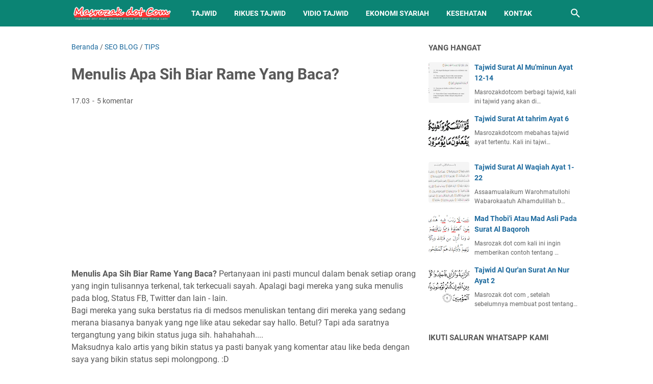

--- FILE ---
content_type: text/html; charset=utf-8
request_url: https://www.google.com/recaptcha/api2/aframe
body_size: 266
content:
<!DOCTYPE HTML><html><head><meta http-equiv="content-type" content="text/html; charset=UTF-8"></head><body><script nonce="BFeeQjOyuh0Feijb1fq-qQ">/** Anti-fraud and anti-abuse applications only. See google.com/recaptcha */ try{var clients={'sodar':'https://pagead2.googlesyndication.com/pagead/sodar?'};window.addEventListener("message",function(a){try{if(a.source===window.parent){var b=JSON.parse(a.data);var c=clients[b['id']];if(c){var d=document.createElement('img');d.src=c+b['params']+'&rc='+(localStorage.getItem("rc::a")?sessionStorage.getItem("rc::b"):"");window.document.body.appendChild(d);sessionStorage.setItem("rc::e",parseInt(sessionStorage.getItem("rc::e")||0)+1);localStorage.setItem("rc::h",'1768975658349');}}}catch(b){}});window.parent.postMessage("_grecaptcha_ready", "*");}catch(b){}</script></body></html>

--- FILE ---
content_type: text/javascript; charset=UTF-8
request_url: https://www.masrozak.com/feeds/posts/summary/-/SEO%20BLOG?alt=json-in-script&callback=bacaJuga&max-results=5
body_size: 3385
content:
// API callback
bacaJuga({"version":"1.0","encoding":"UTF-8","feed":{"xmlns":"http://www.w3.org/2005/Atom","xmlns$openSearch":"http://a9.com/-/spec/opensearchrss/1.0/","xmlns$blogger":"http://schemas.google.com/blogger/2008","xmlns$georss":"http://www.georss.org/georss","xmlns$gd":"http://schemas.google.com/g/2005","xmlns$thr":"http://purl.org/syndication/thread/1.0","id":{"$t":"tag:blogger.com,1999:blog-6332958560960677610"},"updated":{"$t":"2026-01-19T16:22:15.912+08:00"},"category":[{"term":"TAJWID"},{"term":"TEKNOLOGI"},{"term":"TIPS"},{"term":"ISLAM"},{"term":"INFO KESEHATAN"},{"term":"FOTO"},{"term":"NEWS"},{"term":"SOLAT"},{"term":"INSPIRASI"},{"term":"KELUARGA DAN ANAK"},{"term":"UNIK"},{"term":"BOBOIBOY"},{"term":"IKLAN"},{"term":"OPINI"},{"term":"Contoh Pidato"},{"term":"Ramadhan"},{"term":"INFO PENDIDIKAN"},{"term":"MATEMATIKA"},{"term":"holiday"},{"term":"EKONOMI SYARIAH"},{"term":"HARUS BANGGA"},{"term":"SURAT"},{"term":"USAHA"},{"term":"Wisata"},{"term":"Info Bank"},{"term":"KESEHATAN"},{"term":"NUN SUKUN DAN TANWIN"},{"term":"BERSUCI"},{"term":"GAMES"},{"term":"Kumpulan Ceramah"},{"term":"SEO BLOG"},{"term":"ENERGI"},{"term":"SPORT"},{"term":"INFO PNS"},{"term":"KISAH"},{"term":"ASURANSI"},{"term":"MOTIVASI"},{"term":"AI"},{"term":"BLOG"},{"term":"Film"},{"term":"Kata Kata"},{"term":"Khutbah Jum'at"},{"term":"MANAJEMEN"},{"term":"MENULIS"},{"term":"PERNIKAHAN"},{"term":"WARIS"}],"title":{"type":"text","$t":"MasRozak dot COM"},"subtitle":{"type":"html","$t":"Ingatkan diri Mudahan Manfaat Buat diri dan Orang lain"},"link":[{"rel":"http://schemas.google.com/g/2005#feed","type":"application/atom+xml","href":"https:\/\/www.masrozak.com\/feeds\/posts\/summary"},{"rel":"self","type":"application/atom+xml","href":"https:\/\/www.blogger.com\/feeds\/6332958560960677610\/posts\/summary\/-\/SEO+BLOG?alt=json-in-script\u0026max-results=5"},{"rel":"alternate","type":"text/html","href":"https:\/\/www.masrozak.com\/search\/label\/SEO%20BLOG"},{"rel":"hub","href":"http://pubsubhubbub.appspot.com/"}],"author":[{"name":{"$t":"adssad"},"uri":{"$t":"http:\/\/www.blogger.com\/profile\/01592205142601360867"},"email":{"$t":"noreply@blogger.com"},"gd$image":{"rel":"http://schemas.google.com/g/2005#thumbnail","width":"16","height":"16","src":"https:\/\/img1.blogblog.com\/img\/b16-rounded.gif"}}],"generator":{"version":"7.00","uri":"http://www.blogger.com","$t":"Blogger"},"openSearch$totalResults":{"$t":"5"},"openSearch$startIndex":{"$t":"1"},"openSearch$itemsPerPage":{"$t":"5"},"entry":[{"id":{"$t":"tag:blogger.com,1999:blog-6332958560960677610.post-4679389278661953749"},"published":{"$t":"2016-09-14T11:42:00.000+08:00"},"updated":{"$t":"2016-09-14T11:42:57.330+08:00"},"category":[{"scheme":"http://www.blogger.com/atom/ns#","term":"SEO BLOG"}],"title":{"type":"text","$t":"Keuntungan Keuntungan Memiliki Blog"},"summary":{"type":"text","$t":"MasRozakdotcom mengingatkan diri. Setelah beberapa lama memiliki blog terhusus blog ini ada beberapa hal yang dirasa menenangkan hati saat mengurusnya.\nHal yang menenangkan tersebut berasal dari harapan mudah - mudahan kedepannnya blog ini menjadi tempat berbagi yang sangat bermanfaat, khususnya bagi saya sebagai pengelola dan para pembaca yang berkunjung di blog ini. Lebih jauh lagi mudah - "},"link":[{"rel":"replies","type":"application/atom+xml","href":"https:\/\/www.masrozak.com\/feeds\/4679389278661953749\/comments\/default","title":"Posting Komentar"},{"rel":"replies","type":"text/html","href":"https:\/\/www.masrozak.com\/2016\/09\/keuntungan-keuntungan-memiliki-blog.html#comment-form","title":"0 Komentar"},{"rel":"edit","type":"application/atom+xml","href":"https:\/\/www.blogger.com\/feeds\/6332958560960677610\/posts\/default\/4679389278661953749"},{"rel":"self","type":"application/atom+xml","href":"https:\/\/www.blogger.com\/feeds\/6332958560960677610\/posts\/default\/4679389278661953749"},{"rel":"alternate","type":"text/html","href":"https:\/\/www.masrozak.com\/2016\/09\/keuntungan-keuntungan-memiliki-blog.html","title":"Keuntungan Keuntungan Memiliki Blog"}],"author":[{"name":{"$t":"Unknown"},"email":{"$t":"noreply@blogger.com"},"gd$image":{"rel":"http://schemas.google.com/g/2005#thumbnail","width":"16","height":"16","src":"https:\/\/img1.blogblog.com\/img\/b16-rounded.gif"}}],"media$thumbnail":{"xmlns$media":"http://search.yahoo.com/mrss/","url":"https:\/\/blogger.googleusercontent.com\/img\/b\/R29vZ2xl\/AVvXsEh6hP9rRIYg8b1MUlEAvld2P0aBL7Pl2FR5tErGUhsUWXjW1tPnRdyQHgKEuvobcDzk4XT6u8KhPEiAcPNhatZ-bFtHCiUu7PHJxw6g6nXwt7Q7XRud7ku9_StejIp1ZnA8TpAQhgFOHQ4\/s72-c\/masrozak+dotcom.png","height":"72","width":"72"},"thr$total":{"$t":"0"}},{"id":{"$t":"tag:blogger.com,1999:blog-6332958560960677610.post-8384378815652993160"},"published":{"$t":"2016-06-21T08:09:00.000+08:00"},"updated":{"$t":"2016-06-21T08:09:04.436+08:00"},"category":[{"scheme":"http://www.blogger.com/atom/ns#","term":"SEO BLOG"}],"title":{"type":"text","$t":"Tips Simple Tapi Jitu Melangsingkan Rangking Alexa"},"summary":{"type":"text","$t":"\n\nMasrozakdotcom berbagi tips simple. Kali ini tips yang masrozakdotcom ingin bgikan adalah tips simple tapi jitu melangsingkan alexa.\nBagi bloger - bloger pemula seperti saya ini tentu nilai alexa menjadi salah satu indikator kopopuleran blog yang kita kelola. Semakin langsing alexanya maka bisa dikatakan semakin populer blog yang sedang kita kelola.\n\nSebelum kita ke pembahasan tips simplenya, "},"link":[{"rel":"replies","type":"application/atom+xml","href":"https:\/\/www.masrozak.com\/feeds\/8384378815652993160\/comments\/default","title":"Posting Komentar"},{"rel":"replies","type":"text/html","href":"https:\/\/www.masrozak.com\/2016\/06\/tips-simple-tapi-jitu-melangsingkan.html#comment-form","title":"0 Komentar"},{"rel":"edit","type":"application/atom+xml","href":"https:\/\/www.blogger.com\/feeds\/6332958560960677610\/posts\/default\/8384378815652993160"},{"rel":"self","type":"application/atom+xml","href":"https:\/\/www.blogger.com\/feeds\/6332958560960677610\/posts\/default\/8384378815652993160"},{"rel":"alternate","type":"text/html","href":"https:\/\/www.masrozak.com\/2016\/06\/tips-simple-tapi-jitu-melangsingkan.html","title":"Tips Simple Tapi Jitu Melangsingkan Rangking Alexa"}],"author":[{"name":{"$t":"Unknown"},"email":{"$t":"noreply@blogger.com"},"gd$image":{"rel":"http://schemas.google.com/g/2005#thumbnail","width":"16","height":"16","src":"https:\/\/img1.blogblog.com\/img\/b16-rounded.gif"}}],"media$thumbnail":{"xmlns$media":"http://search.yahoo.com/mrss/","url":"https:\/\/blogger.googleusercontent.com\/img\/b\/R29vZ2xl\/AVvXsEjs1xRerFPyyK2iMzWPe3-pm5y7iCIvjGZZcgvQHcuNDOiUSBvHHi2SpZ_VJiI6r0LbhLOP_PL9ZmU25IKx4ScpbjLlryBqjtsaYAUjwdppLwOzbUlFur-RSrO6KIJB2xNNLoOgbFKJ458\/s72-c\/cara+melangsingkan+alexa.png","height":"72","width":"72"},"thr$total":{"$t":"0"}},{"id":{"$t":"tag:blogger.com,1999:blog-6332958560960677610.post-4003760413492879217"},"published":{"$t":"2016-05-28T09:40:00.001+08:00"},"updated":{"$t":"2016-05-30T12:57:40.413+08:00"},"category":[{"scheme":"http://www.blogger.com/atom/ns#","term":"SEO BLOG"},{"scheme":"http://www.blogger.com/atom/ns#","term":"TIPS"}],"title":{"type":"text","$t":"Cara Mengatasi Google Sanbox dan Keluar Dengan Cepat Dari Jeratannya"},"summary":{"type":"text","$t":"\n\nArtikel ini yang berjudul\u0026nbsp;Cara Mengatasi Google Sandbox dan Keluar Dengan Cepat Dari Jeratannya, merupakan expresi yang sama dengan rekan - rekan yang masuk pada halaman ini sekalian berbagi cara keluar google sunbox.\nMungkin ketika masuk pada halaman ini rekan - reka sekalian baru saja mengalami hal yang cukup berat. Saya bisa tebak mungkin sedang terperangkap google Sandbox. Berikut "},"link":[{"rel":"replies","type":"application/atom+xml","href":"https:\/\/www.masrozak.com\/feeds\/4003760413492879217\/comments\/default","title":"Posting Komentar"},{"rel":"replies","type":"text/html","href":"https:\/\/www.masrozak.com\/2016\/05\/cara-mengatasi-google-sanbox-dan-keluar.html#comment-form","title":"0 Komentar"},{"rel":"edit","type":"application/atom+xml","href":"https:\/\/www.blogger.com\/feeds\/6332958560960677610\/posts\/default\/4003760413492879217"},{"rel":"self","type":"application/atom+xml","href":"https:\/\/www.blogger.com\/feeds\/6332958560960677610\/posts\/default\/4003760413492879217"},{"rel":"alternate","type":"text/html","href":"https:\/\/www.masrozak.com\/2016\/05\/cara-mengatasi-google-sanbox-dan-keluar.html","title":"Cara Mengatasi Google Sanbox dan Keluar Dengan Cepat Dari Jeratannya"}],"author":[{"name":{"$t":"Unknown"},"email":{"$t":"noreply@blogger.com"},"gd$image":{"rel":"http://schemas.google.com/g/2005#thumbnail","width":"16","height":"16","src":"https:\/\/img1.blogblog.com\/img\/b16-rounded.gif"}}],"media$thumbnail":{"xmlns$media":"http://search.yahoo.com/mrss/","url":"https:\/\/blogger.googleusercontent.com\/img\/b\/R29vZ2xl\/AVvXsEjzF9GMQ82zZ8oCyAxmK1l4YUnEXH8ZpyUWMWShu7420PiwzNr97TbYTCHMtsNcSvkd2k-lhwJeh-hAuth_iVq_EJU_6Rdu08CicSoL_9JXBek8VSMbpMqBRZKPw3iZxfyACNuyk3yT_p8\/s72-c\/pasir.jpg","height":"72","width":"72"},"thr$total":{"$t":"0"}},{"id":{"$t":"tag:blogger.com,1999:blog-6332958560960677610.post-3634555046963141658"},"published":{"$t":"2015-11-25T17:03:00.001+08:00"},"updated":{"$t":"2015-11-25T21:44:51.825+08:00"},"category":[{"scheme":"http://www.blogger.com/atom/ns#","term":"SEO BLOG"},{"scheme":"http://www.blogger.com/atom/ns#","term":"TIPS"}],"title":{"type":"text","$t":"Menulis Apa Sih Biar Rame Yang Baca?"},"summary":{"type":"text","$t":"Menulis Apa Sih Biar Rame Yang Baca? Pertanyaan ini pasti muncul dalam benak setiap orang yang ingin tulisannya terkenal, tak terkecuali sayah. Apalagi bagi mereka yang suka menulis pada blog, Status FB, Twitter dan lain - lain.\nBagi mereka yang suka berstatus ria di medsos menuliskan tentang diri mereka yang sedang merana biasanya banyak yang nge like atau sekedar say hallo. Betul? Tapi ada "},"link":[{"rel":"replies","type":"application/atom+xml","href":"https:\/\/www.masrozak.com\/feeds\/3634555046963141658\/comments\/default","title":"Posting Komentar"},{"rel":"replies","type":"text/html","href":"https:\/\/www.masrozak.com\/2015\/11\/menulis-apa-sih-biar-rame-yang-baca.html#comment-form","title":"5 Komentar"},{"rel":"edit","type":"application/atom+xml","href":"https:\/\/www.blogger.com\/feeds\/6332958560960677610\/posts\/default\/3634555046963141658"},{"rel":"self","type":"application/atom+xml","href":"https:\/\/www.blogger.com\/feeds\/6332958560960677610\/posts\/default\/3634555046963141658"},{"rel":"alternate","type":"text/html","href":"https:\/\/www.masrozak.com\/2015\/11\/menulis-apa-sih-biar-rame-yang-baca.html","title":"Menulis Apa Sih Biar Rame Yang Baca?"}],"author":[{"name":{"$t":"Unknown"},"email":{"$t":"noreply@blogger.com"},"gd$image":{"rel":"http://schemas.google.com/g/2005#thumbnail","width":"16","height":"16","src":"https:\/\/img1.blogblog.com\/img\/b16-rounded.gif"}}],"media$thumbnail":{"xmlns$media":"http://search.yahoo.com/mrss/","url":"https:\/\/blogger.googleusercontent.com\/img\/b\/R29vZ2xl\/AVvXsEjXk349c-7iE1XnZGvpu3px7Yltgz9-PpfIm976X-sD2h9DqyrWJZFhs_n6mvKbqR6ApUjc1ufbS_7BZ0RHmtg75NjUpg62RSHcPkKgdypgNJDTbN2irbjo4v8395wNAv6DFlWFfCkaeY4\/s72-c\/nulis+apa+ya+hari+ini.png","height":"72","width":"72"},"thr$total":{"$t":"5"}},{"id":{"$t":"tag:blogger.com,1999:blog-6332958560960677610.post-4682209938466817269"},"published":{"$t":"2015-11-03T16:41:00.000+08:00"},"updated":{"$t":"2015-11-03T16:41:00.860+08:00"},"category":[{"scheme":"http://www.blogger.com/atom/ns#","term":"SEO BLOG"}],"title":{"type":"text","$t":"Cara Menghilangkan Tanggal Pada Posting Tanpa Bertele - Tele"},"summary":{"type":"text","$t":"Jika kita mencari suatu artikel atau apapun dari internet husunya mesin pencari tentu atau biasanya mencari yang paling baru. Nah jika artikel yang kita buat ternayat terlihat tanggal nya dan didapati tanggalnya sudah tua mungkin orang akan berpikir ulang untuk melihatnya.\nMaka dari itu untuk mengoptimalkan pengunjung dari mesin pencari atau orang demen dengan kata pengunjung organik maka tanggal"},"link":[{"rel":"replies","type":"application/atom+xml","href":"https:\/\/www.masrozak.com\/feeds\/4682209938466817269\/comments\/default","title":"Posting Komentar"},{"rel":"replies","type":"text/html","href":"https:\/\/www.masrozak.com\/2015\/11\/cara-menghilangkan-tanggal-pada-posting.html#comment-form","title":"12 Komentar"},{"rel":"edit","type":"application/atom+xml","href":"https:\/\/www.blogger.com\/feeds\/6332958560960677610\/posts\/default\/4682209938466817269"},{"rel":"self","type":"application/atom+xml","href":"https:\/\/www.blogger.com\/feeds\/6332958560960677610\/posts\/default\/4682209938466817269"},{"rel":"alternate","type":"text/html","href":"https:\/\/www.masrozak.com\/2015\/11\/cara-menghilangkan-tanggal-pada-posting.html","title":"Cara Menghilangkan Tanggal Pada Posting Tanpa Bertele - Tele"}],"author":[{"name":{"$t":"Unknown"},"email":{"$t":"noreply@blogger.com"},"gd$image":{"rel":"http://schemas.google.com/g/2005#thumbnail","width":"16","height":"16","src":"https:\/\/img1.blogblog.com\/img\/b16-rounded.gif"}}],"media$thumbnail":{"xmlns$media":"http://search.yahoo.com/mrss/","url":"https:\/\/blogger.googleusercontent.com\/img\/b\/R29vZ2xl\/AVvXsEgsw8JOGL8lLDL2-Z95Xk5125g6kSa6RchDbUCBjraBFtdiqtHUPiD7xoOquyYZSglIcQFCNWJ9NBAGOefwHXpPzXgyy7vLYccepCxTnHtj2hu990dyPN3R_ejdypnB1in3R0YpH70Cg_w\/s72-c\/mengilangkan+tanggal+pada+post.png","height":"72","width":"72"},"thr$total":{"$t":"12"}}]}});

--- FILE ---
content_type: text/javascript; charset=UTF-8
request_url: https://www.masrozak.com/feeds/posts/summary/-/TIPS?alt=json-in-script&orderby=updated&max-results=0&callback=msRandomIndex
body_size: 710
content:
// API callback
msRandomIndex({"version":"1.0","encoding":"UTF-8","feed":{"xmlns":"http://www.w3.org/2005/Atom","xmlns$openSearch":"http://a9.com/-/spec/opensearchrss/1.0/","xmlns$blogger":"http://schemas.google.com/blogger/2008","xmlns$georss":"http://www.georss.org/georss","xmlns$gd":"http://schemas.google.com/g/2005","xmlns$thr":"http://purl.org/syndication/thread/1.0","id":{"$t":"tag:blogger.com,1999:blog-6332958560960677610"},"updated":{"$t":"2026-01-19T16:22:15.912+08:00"},"category":[{"term":"TAJWID"},{"term":"TEKNOLOGI"},{"term":"TIPS"},{"term":"ISLAM"},{"term":"INFO KESEHATAN"},{"term":"FOTO"},{"term":"NEWS"},{"term":"SOLAT"},{"term":"INSPIRASI"},{"term":"KELUARGA DAN ANAK"},{"term":"UNIK"},{"term":"BOBOIBOY"},{"term":"IKLAN"},{"term":"OPINI"},{"term":"Contoh Pidato"},{"term":"Ramadhan"},{"term":"INFO PENDIDIKAN"},{"term":"MATEMATIKA"},{"term":"holiday"},{"term":"EKONOMI SYARIAH"},{"term":"HARUS BANGGA"},{"term":"SURAT"},{"term":"USAHA"},{"term":"Wisata"},{"term":"Info Bank"},{"term":"KESEHATAN"},{"term":"NUN SUKUN DAN TANWIN"},{"term":"BERSUCI"},{"term":"GAMES"},{"term":"Kumpulan Ceramah"},{"term":"SEO BLOG"},{"term":"ENERGI"},{"term":"SPORT"},{"term":"INFO PNS"},{"term":"KISAH"},{"term":"ASURANSI"},{"term":"MOTIVASI"},{"term":"AI"},{"term":"BLOG"},{"term":"Film"},{"term":"Kata Kata"},{"term":"Khutbah Jum'at"},{"term":"MANAJEMEN"},{"term":"MENULIS"},{"term":"PERNIKAHAN"},{"term":"WARIS"}],"title":{"type":"text","$t":"MasRozak dot COM"},"subtitle":{"type":"html","$t":"Ingatkan diri Mudahan Manfaat Buat diri dan Orang lain"},"link":[{"rel":"http://schemas.google.com/g/2005#feed","type":"application/atom+xml","href":"https:\/\/www.masrozak.com\/feeds\/posts\/summary"},{"rel":"self","type":"application/atom+xml","href":"https:\/\/www.blogger.com\/feeds\/6332958560960677610\/posts\/summary\/-\/TIPS?alt=json-in-script\u0026max-results=0\u0026orderby=updated"},{"rel":"alternate","type":"text/html","href":"https:\/\/www.masrozak.com\/search\/label\/TIPS"},{"rel":"hub","href":"http://pubsubhubbub.appspot.com/"}],"author":[{"name":{"$t":"adssad"},"uri":{"$t":"http:\/\/www.blogger.com\/profile\/01592205142601360867"},"email":{"$t":"noreply@blogger.com"},"gd$image":{"rel":"http://schemas.google.com/g/2005#thumbnail","width":"16","height":"16","src":"https:\/\/img1.blogblog.com\/img\/b16-rounded.gif"}}],"generator":{"version":"7.00","uri":"http://www.blogger.com","$t":"Blogger"},"openSearch$totalResults":{"$t":"57"},"openSearch$startIndex":{"$t":"1"},"openSearch$itemsPerPage":{"$t":"0"}}});

--- FILE ---
content_type: text/javascript; charset=UTF-8
request_url: https://www.masrozak.com/feeds/posts/default/-/TIPS?alt=json-in-script&orderby=updated&start-index=40&max-results=5&callback=msRelatedPosts
body_size: 3349
content:
// API callback
msRelatedPosts({"version":"1.0","encoding":"UTF-8","feed":{"xmlns":"http://www.w3.org/2005/Atom","xmlns$openSearch":"http://a9.com/-/spec/opensearchrss/1.0/","xmlns$blogger":"http://schemas.google.com/blogger/2008","xmlns$georss":"http://www.georss.org/georss","xmlns$gd":"http://schemas.google.com/g/2005","xmlns$thr":"http://purl.org/syndication/thread/1.0","id":{"$t":"tag:blogger.com,1999:blog-6332958560960677610"},"updated":{"$t":"2026-01-19T16:22:15.912+08:00"},"category":[{"term":"TAJWID"},{"term":"TEKNOLOGI"},{"term":"TIPS"},{"term":"ISLAM"},{"term":"INFO KESEHATAN"},{"term":"FOTO"},{"term":"NEWS"},{"term":"SOLAT"},{"term":"INSPIRASI"},{"term":"KELUARGA DAN ANAK"},{"term":"UNIK"},{"term":"BOBOIBOY"},{"term":"IKLAN"},{"term":"OPINI"},{"term":"Contoh Pidato"},{"term":"Ramadhan"},{"term":"INFO PENDIDIKAN"},{"term":"MATEMATIKA"},{"term":"holiday"},{"term":"EKONOMI SYARIAH"},{"term":"HARUS BANGGA"},{"term":"SURAT"},{"term":"USAHA"},{"term":"Wisata"},{"term":"Info Bank"},{"term":"KESEHATAN"},{"term":"NUN SUKUN DAN TANWIN"},{"term":"BERSUCI"},{"term":"GAMES"},{"term":"Kumpulan Ceramah"},{"term":"SEO BLOG"},{"term":"ENERGI"},{"term":"SPORT"},{"term":"INFO PNS"},{"term":"KISAH"},{"term":"ASURANSI"},{"term":"MOTIVASI"},{"term":"AI"},{"term":"BLOG"},{"term":"Film"},{"term":"Kata Kata"},{"term":"Khutbah Jum'at"},{"term":"MANAJEMEN"},{"term":"MENULIS"},{"term":"PERNIKAHAN"},{"term":"WARIS"}],"title":{"type":"text","$t":"MasRozak dot COM"},"subtitle":{"type":"html","$t":"Ingatkan diri Mudahan Manfaat Buat diri dan Orang lain"},"link":[{"rel":"http://schemas.google.com/g/2005#feed","type":"application/atom+xml","href":"https:\/\/www.masrozak.com\/feeds\/posts\/default"},{"rel":"self","type":"application/atom+xml","href":"https:\/\/www.blogger.com\/feeds\/6332958560960677610\/posts\/default\/-\/TIPS?alt=json-in-script\u0026start-index=40\u0026max-results=5\u0026orderby=updated"},{"rel":"alternate","type":"text/html","href":"https:\/\/www.masrozak.com\/search\/label\/TIPS"},{"rel":"hub","href":"http://pubsubhubbub.appspot.com/"},{"rel":"previous","type":"application/atom+xml","href":"https:\/\/www.blogger.com\/feeds\/6332958560960677610\/posts\/default\/-\/TIPS\/-\/TIPS?alt=json-in-script\u0026start-index=35\u0026max-results=5\u0026orderby=updated"},{"rel":"next","type":"application/atom+xml","href":"https:\/\/www.blogger.com\/feeds\/6332958560960677610\/posts\/default\/-\/TIPS\/-\/TIPS?alt=json-in-script\u0026start-index=45\u0026max-results=5\u0026orderby=updated"}],"author":[{"name":{"$t":"adssad"},"uri":{"$t":"http:\/\/www.blogger.com\/profile\/01592205142601360867"},"email":{"$t":"noreply@blogger.com"},"gd$image":{"rel":"http://schemas.google.com/g/2005#thumbnail","width":"16","height":"16","src":"https:\/\/img1.blogblog.com\/img\/b16-rounded.gif"}}],"generator":{"version":"7.00","uri":"http://www.blogger.com","$t":"Blogger"},"openSearch$totalResults":{"$t":"57"},"openSearch$startIndex":{"$t":"40"},"openSearch$itemsPerPage":{"$t":"5"},"entry":[{"id":{"$t":"tag:blogger.com,1999:blog-6332958560960677610.post-5198926057782433014"},"published":{"$t":"2016-01-10T10:51:00.000+08:00"},"updated":{"$t":"2016-01-10T10:55:47.293+08:00"},"category":[{"scheme":"http://www.blogger.com/atom/ns#","term":"INFO KESEHATAN"},{"scheme":"http://www.blogger.com/atom/ns#","term":"NEWS"},{"scheme":"http://www.blogger.com/atom/ns#","term":"TIPS"}],"title":{"type":"text","$t":"Pijat Bayi Itu Bermanfaat"},"summary":{"type":"text","$t":"Ilmu pijat yang sudah ada sejak nenek moyang umat manusia ternyata tetap bertahan sampai sekarang ini. Dan ternyata dewasa ini berkembang pijat terhadap bayi. Dan ternyata ditemukan pijat pada bayi itu sangatlah bermanfaat. Ikuti urainya di bawah ini.\n\n\n\nSumber Serch google\n\n\n\n\u0026nbsp;Info Manfaat lainnya Apasih Penyebab Asam itu Datang?\n\n\nPijat bayi merupakan salah satu bentuk dari terapi sentuhan"},"link":[{"rel":"replies","type":"application/atom+xml","href":"https:\/\/www.masrozak.com\/feeds\/5198926057782433014\/comments\/default","title":"Posting Komentar"},{"rel":"replies","type":"text/html","href":"https:\/\/www.masrozak.com\/2016\/01\/pijat-bayi-itu-bermanfaat.html#comment-form","title":"2 Komentar"},{"rel":"edit","type":"application/atom+xml","href":"https:\/\/www.blogger.com\/feeds\/6332958560960677610\/posts\/default\/5198926057782433014"},{"rel":"self","type":"application/atom+xml","href":"https:\/\/www.blogger.com\/feeds\/6332958560960677610\/posts\/default\/5198926057782433014"},{"rel":"alternate","type":"text/html","href":"https:\/\/www.masrozak.com\/2016\/01\/pijat-bayi-itu-bermanfaat.html","title":"Pijat Bayi Itu Bermanfaat"}],"author":[{"name":{"$t":"Unknown"},"email":{"$t":"noreply@blogger.com"},"gd$image":{"rel":"http://schemas.google.com/g/2005#thumbnail","width":"16","height":"16","src":"https:\/\/img1.blogblog.com\/img\/b16-rounded.gif"}}],"media$thumbnail":{"xmlns$media":"http://search.yahoo.com/mrss/","url":"https:\/\/blogger.googleusercontent.com\/img\/b\/R29vZ2xl\/AVvXsEhVinY_u8qSjB9fd1GZheFDkCzx7ICv0F9ay9cK_Bcf20zWhhQKGgxkI0rpaxiJ5cxIsNNEHIpzMT57Wfpf4NTiKvWbD7GfVPXQVZH4AyX4tADHj0Z2OOYFIVFjSXQpVyNWeJ_ope_ISeo\/s72-c\/foto-lucu-bayi.jpg","height":"72","width":"72"},"thr$total":{"$t":"2"}},{"id":{"$t":"tag:blogger.com,1999:blog-6332958560960677610.post-7019867075073313525"},"published":{"$t":"2016-01-09T11:05:00.002+08:00"},"updated":{"$t":"2016-01-09T11:10:57.505+08:00"},"category":[{"scheme":"http://www.blogger.com/atom/ns#","term":"OPINI"},{"scheme":"http://www.blogger.com/atom/ns#","term":"TIPS"}],"title":{"type":"text","$t":"Jangan Rusak Sendiri Kebaikan mu"},"summary":{"type":"text","$t":"Setiap manusia pasti pernah melakukan kebaikan tak terkecuali penjahat sekalipun. Ingat bukakankah seorang pencuripun sering berkata alasan mencuri demi menghidupi anak istri. Ingat menghidupi anak istri adalah kebaikan tapi jangan di rusak degan melakukan pencurian.\nItulah sedikit contoh kebaikan yang di rusak oleh tangan kita sendiri.\nMaka solusinya adalah carilah rizki Alloh dengan jalan yang "},"link":[{"rel":"replies","type":"application/atom+xml","href":"https:\/\/www.masrozak.com\/feeds\/7019867075073313525\/comments\/default","title":"Posting Komentar"},{"rel":"replies","type":"text/html","href":"https:\/\/www.masrozak.com\/2016\/01\/jangan-rusak-sendiri-kebaikan-mu.html#comment-form","title":"0 Komentar"},{"rel":"edit","type":"application/atom+xml","href":"https:\/\/www.blogger.com\/feeds\/6332958560960677610\/posts\/default\/7019867075073313525"},{"rel":"self","type":"application/atom+xml","href":"https:\/\/www.blogger.com\/feeds\/6332958560960677610\/posts\/default\/7019867075073313525"},{"rel":"alternate","type":"text/html","href":"https:\/\/www.masrozak.com\/2016\/01\/jangan-rusak-sendiri-kebaikan-mu.html","title":"Jangan Rusak Sendiri Kebaikan mu"}],"author":[{"name":{"$t":"Unknown"},"email":{"$t":"noreply@blogger.com"},"gd$image":{"rel":"http://schemas.google.com/g/2005#thumbnail","width":"16","height":"16","src":"https:\/\/img1.blogblog.com\/img\/b16-rounded.gif"}}],"media$thumbnail":{"xmlns$media":"http://search.yahoo.com/mrss/","url":"https:\/\/blogger.googleusercontent.com\/img\/b\/R29vZ2xl\/AVvXsEhfeA_DvGE9bxQevvaayMKkuK3va5nnBqcB45hIMxenUGmXePMl84Jb1u1hrtqv1k3o-PLiGgaEk80-fBBVX8ae1eqJnpwWRLbF_yTdjG2RAaH_Kf9u7NguhCGeB9gfDaLAgvnWY_D24Qc\/s72-c\/kebiakn+yang+di+rusak+sendiri.png","height":"72","width":"72"},"thr$total":{"$t":"0"}},{"id":{"$t":"tag:blogger.com,1999:blog-6332958560960677610.post-621597539570214116"},"published":{"$t":"2016-01-06T13:09:00.004+08:00"},"updated":{"$t":"2016-01-07T08:24:12.032+08:00"},"category":[{"scheme":"http://www.blogger.com/atom/ns#","term":"SPORT"},{"scheme":"http://www.blogger.com/atom/ns#","term":"TIPS"}],"title":{"type":"text","$t":"Tips Melumasi Rantai Motor"},"summary":{"type":"text","$t":"Hari gini sangat banyak sekali orang yang memiliki motor, apalagi banyak sekali jasa kredit yang semakin mempermudah orang supaya memiliki kendaraan motor.\nNamun tidak semua orang yang memiliki motor tau bagaimana cara merawat kendaraan tersebut.\nHal yang mungkin sering sekali di biarkan adalah rantai. Banyak pengguna motor membiarkan rantainya kering sehingga menyebabkan aus pada gearnya dan "},"link":[{"rel":"replies","type":"application/atom+xml","href":"https:\/\/www.masrozak.com\/feeds\/621597539570214116\/comments\/default","title":"Posting Komentar"},{"rel":"replies","type":"text/html","href":"https:\/\/www.masrozak.com\/2016\/01\/tips-melumasi-rantai-motor.html#comment-form","title":"2 Komentar"},{"rel":"edit","type":"application/atom+xml","href":"https:\/\/www.blogger.com\/feeds\/6332958560960677610\/posts\/default\/621597539570214116"},{"rel":"self","type":"application/atom+xml","href":"https:\/\/www.blogger.com\/feeds\/6332958560960677610\/posts\/default\/621597539570214116"},{"rel":"alternate","type":"text/html","href":"https:\/\/www.masrozak.com\/2016\/01\/tips-melumasi-rantai-motor.html","title":"Tips Melumasi Rantai Motor"}],"author":[{"name":{"$t":"Unknown"},"email":{"$t":"noreply@blogger.com"},"gd$image":{"rel":"http://schemas.google.com/g/2005#thumbnail","width":"16","height":"16","src":"https:\/\/img1.blogblog.com\/img\/b16-rounded.gif"}}],"media$thumbnail":{"xmlns$media":"http://search.yahoo.com/mrss/","url":"https:\/\/blogger.googleusercontent.com\/img\/b\/R29vZ2xl\/AVvXsEhy3oprFsjopYO-X98zQK3YYjf_D_5LMloi2r1O88T7ywJyoUy4qeYGua2JLjpv9Z_8Tgsv60VsolgUseeYEkjGBlRwUF4691x1-Tmttp4DHPMdIufDEEm971qekEVjrNyNC9EXqFHkFN8\/s72-c\/Melumasi+rantai+motor.png","height":"72","width":"72"},"thr$total":{"$t":"2"}},{"id":{"$t":"tag:blogger.com,1999:blog-6332958560960677610.post-5436263752271993852"},"published":{"$t":"2015-12-17T10:42:00.001+08:00"},"updated":{"$t":"2015-12-17T10:42:43.154+08:00"},"category":[{"scheme":"http://www.blogger.com/atom/ns#","term":"TIPS"}],"title":{"type":"text","$t":"10 Cara Menjadi Istri Idaman"},"summary":{"type":"text","$t":"Pagi ini saya mendapatkan sebuah bbm pengumuman yang segaja saya daftarkan untuk mendapatkan pengumuman hal - hal yang bermanfaat. Sebenarnya yang sering di umumkan adalah seputar jadwal kajian dan jadwal acara serta bagaimana cara menikmati acarnya dari jarak jauh, bisa melalui internet, radio, tv, youtube dll dan jika berkesempatan ada waktu bisa datang langsung ketempatnya. Dan pada akhir "},"link":[{"rel":"replies","type":"application/atom+xml","href":"https:\/\/www.masrozak.com\/feeds\/5436263752271993852\/comments\/default","title":"Posting Komentar"},{"rel":"replies","type":"text/html","href":"https:\/\/www.masrozak.com\/2015\/12\/10-cara-menjadi-istri-idaman.html#comment-form","title":"7 Komentar"},{"rel":"edit","type":"application/atom+xml","href":"https:\/\/www.blogger.com\/feeds\/6332958560960677610\/posts\/default\/5436263752271993852"},{"rel":"self","type":"application/atom+xml","href":"https:\/\/www.blogger.com\/feeds\/6332958560960677610\/posts\/default\/5436263752271993852"},{"rel":"alternate","type":"text/html","href":"https:\/\/www.masrozak.com\/2015\/12\/10-cara-menjadi-istri-idaman.html","title":"10 Cara Menjadi Istri Idaman"}],"author":[{"name":{"$t":"Unknown"},"email":{"$t":"noreply@blogger.com"},"gd$image":{"rel":"http://schemas.google.com/g/2005#thumbnail","width":"16","height":"16","src":"https:\/\/img1.blogblog.com\/img\/b16-rounded.gif"}}],"media$thumbnail":{"xmlns$media":"http://search.yahoo.com/mrss/","url":"https:\/\/blogger.googleusercontent.com\/img\/b\/R29vZ2xl\/AVvXsEjgyJakNQo6cSJAPkFb4SIE2MOLjhcw4FpIE4Jbh9v7p2NyzNw-1enY-3AQmUK-nKpkwZi59EoQswRFPI2Dlpqm3nupBgPoW6bjNgqGAt4B00nmYVQV1PX8eyC9eEsrnUdofGhuDikbwbE\/s72-c\/jay+chou+menikah.jpg","height":"72","width":"72"},"thr$total":{"$t":"7"}},{"id":{"$t":"tag:blogger.com,1999:blog-6332958560960677610.post-3510549703362323240"},"published":{"$t":"2015-12-16T13:52:00.002+08:00"},"updated":{"$t":"2015-12-17T00:11:16.191+08:00"},"category":[{"scheme":"http://www.blogger.com/atom/ns#","term":"TIPS"}],"title":{"type":"text","$t":"Tips Berkendara Di Musim Hujan"},"summary":{"type":"text","$t":"Saat hujan mengguyur jalanan, banyak resiko buruk yang bisa terjadi \noleh para pengemudi yang tak berhati-hati. Karena saat hujan, biasanya \ndi barengi dengan lampu mati, jalanan becek, macet dan banjir, serta \npandangan yang terhalang. Jika kita tak bisa menyiasati situasi jalanan \nmaka bisa mengundang kecelakaan.\n\n\n\n\nSelain itu berkendara dalam kondisi \npermukaan jalan basah menjadi licin "},"link":[{"rel":"replies","type":"application/atom+xml","href":"https:\/\/www.masrozak.com\/feeds\/3510549703362323240\/comments\/default","title":"Posting Komentar"},{"rel":"replies","type":"text/html","href":"https:\/\/www.masrozak.com\/2015\/12\/tips-berkendara-di-musim-hujan.html#comment-form","title":"4 Komentar"},{"rel":"edit","type":"application/atom+xml","href":"https:\/\/www.blogger.com\/feeds\/6332958560960677610\/posts\/default\/3510549703362323240"},{"rel":"self","type":"application/atom+xml","href":"https:\/\/www.blogger.com\/feeds\/6332958560960677610\/posts\/default\/3510549703362323240"},{"rel":"alternate","type":"text/html","href":"https:\/\/www.masrozak.com\/2015\/12\/tips-berkendara-di-musim-hujan.html","title":"Tips Berkendara Di Musim Hujan"}],"author":[{"name":{"$t":"Unknown"},"email":{"$t":"noreply@blogger.com"},"gd$image":{"rel":"http://schemas.google.com/g/2005#thumbnail","width":"16","height":"16","src":"https:\/\/img1.blogblog.com\/img\/b16-rounded.gif"}}],"media$thumbnail":{"xmlns$media":"http://search.yahoo.com/mrss/","url":"https:\/\/blogger.googleusercontent.com\/img\/b\/R29vZ2xl\/AVvXsEjUaJaNNYK7_w3FCNsdjHMNJhWvnTj-x0pHs5Te8RT-pGJm4zuo5cjQmEJlQJ60qHnKsA6jTsgeFCEg33JQZokMuJOWP_nSVDJw8E1SWG94jRwk7MG5mUv_mZ8vfT1LXJG4vIXkg4N5Skg\/s72-c\/tak+jelas.png","height":"72","width":"72"},"thr$total":{"$t":"4"}}]}});

--- FILE ---
content_type: text/javascript; charset=UTF-8
request_url: https://www.masrozak.com/feeds/posts/summary/-/TIPS?alt=json-in-script&callback=bacaJuga&max-results=5
body_size: 3622
content:
// API callback
bacaJuga({"version":"1.0","encoding":"UTF-8","feed":{"xmlns":"http://www.w3.org/2005/Atom","xmlns$openSearch":"http://a9.com/-/spec/opensearchrss/1.0/","xmlns$blogger":"http://schemas.google.com/blogger/2008","xmlns$georss":"http://www.georss.org/georss","xmlns$gd":"http://schemas.google.com/g/2005","xmlns$thr":"http://purl.org/syndication/thread/1.0","id":{"$t":"tag:blogger.com,1999:blog-6332958560960677610"},"updated":{"$t":"2026-01-19T16:22:15.912+08:00"},"category":[{"term":"TAJWID"},{"term":"TEKNOLOGI"},{"term":"TIPS"},{"term":"ISLAM"},{"term":"INFO KESEHATAN"},{"term":"FOTO"},{"term":"NEWS"},{"term":"SOLAT"},{"term":"INSPIRASI"},{"term":"KELUARGA DAN ANAK"},{"term":"UNIK"},{"term":"BOBOIBOY"},{"term":"IKLAN"},{"term":"OPINI"},{"term":"Contoh Pidato"},{"term":"Ramadhan"},{"term":"INFO PENDIDIKAN"},{"term":"MATEMATIKA"},{"term":"holiday"},{"term":"EKONOMI SYARIAH"},{"term":"HARUS BANGGA"},{"term":"SURAT"},{"term":"USAHA"},{"term":"Wisata"},{"term":"Info Bank"},{"term":"KESEHATAN"},{"term":"NUN SUKUN DAN TANWIN"},{"term":"BERSUCI"},{"term":"GAMES"},{"term":"Kumpulan Ceramah"},{"term":"SEO BLOG"},{"term":"ENERGI"},{"term":"SPORT"},{"term":"INFO PNS"},{"term":"KISAH"},{"term":"ASURANSI"},{"term":"MOTIVASI"},{"term":"AI"},{"term":"BLOG"},{"term":"Film"},{"term":"Kata Kata"},{"term":"Khutbah Jum'at"},{"term":"MANAJEMEN"},{"term":"MENULIS"},{"term":"PERNIKAHAN"},{"term":"WARIS"}],"title":{"type":"text","$t":"MasRozak dot COM"},"subtitle":{"type":"html","$t":"Ingatkan diri Mudahan Manfaat Buat diri dan Orang lain"},"link":[{"rel":"http://schemas.google.com/g/2005#feed","type":"application/atom+xml","href":"https:\/\/www.masrozak.com\/feeds\/posts\/summary"},{"rel":"self","type":"application/atom+xml","href":"https:\/\/www.blogger.com\/feeds\/6332958560960677610\/posts\/summary\/-\/TIPS?alt=json-in-script\u0026max-results=5"},{"rel":"alternate","type":"text/html","href":"https:\/\/www.masrozak.com\/search\/label\/TIPS"},{"rel":"hub","href":"http://pubsubhubbub.appspot.com/"},{"rel":"next","type":"application/atom+xml","href":"https:\/\/www.blogger.com\/feeds\/6332958560960677610\/posts\/summary\/-\/TIPS\/-\/TIPS?alt=json-in-script\u0026start-index=6\u0026max-results=5"}],"author":[{"name":{"$t":"adssad"},"uri":{"$t":"http:\/\/www.blogger.com\/profile\/01592205142601360867"},"email":{"$t":"noreply@blogger.com"},"gd$image":{"rel":"http://schemas.google.com/g/2005#thumbnail","width":"16","height":"16","src":"https:\/\/img1.blogblog.com\/img\/b16-rounded.gif"}}],"generator":{"version":"7.00","uri":"http://www.blogger.com","$t":"Blogger"},"openSearch$totalResults":{"$t":"57"},"openSearch$startIndex":{"$t":"1"},"openSearch$itemsPerPage":{"$t":"5"},"entry":[{"id":{"$t":"tag:blogger.com,1999:blog-6332958560960677610.post-1704039503824975474"},"published":{"$t":"2024-11-11T15:49:00.001+08:00"},"updated":{"$t":"2024-11-11T15:49:56.085+08:00"},"category":[{"scheme":"http://www.blogger.com/atom/ns#","term":"INSPIRASI"},{"scheme":"http://www.blogger.com/atom/ns#","term":"TIPS"}],"title":{"type":"text","$t":"Supaya Baju Kerja Terhindar Dari Bau Ketiak"},"summary":{"type":"text","$t":"Pada baju kerja yang selalu dipakai mulai dari pagi sampai sore, tentu bisa saja meninggalkan berbagai macam kotoran, baik itu kotoran berupa debu, keringat atau kotoran berupa bekas - bekas pekerjaan kita sehari - hari bergantung pada pekerjaanya dan kegiatannya. Namun demikian dengan pekerjaan yang padat dan aktifitas yang banyak belum tentu kita bisa mengganti pakaian setiap hari, apalagi jika"},"link":[{"rel":"replies","type":"application/atom+xml","href":"https:\/\/www.masrozak.com\/feeds\/1704039503824975474\/comments\/default","title":"Posting Komentar"},{"rel":"replies","type":"text/html","href":"https:\/\/www.masrozak.com\/2024\/11\/supaya-baju-kerja-terhindar-dari-bau-ketiak.html#comment-form","title":"0 Komentar"},{"rel":"edit","type":"application/atom+xml","href":"https:\/\/www.blogger.com\/feeds\/6332958560960677610\/posts\/default\/1704039503824975474"},{"rel":"self","type":"application/atom+xml","href":"https:\/\/www.blogger.com\/feeds\/6332958560960677610\/posts\/default\/1704039503824975474"},{"rel":"alternate","type":"text/html","href":"https:\/\/www.masrozak.com\/2024\/11\/supaya-baju-kerja-terhindar-dari-bau-ketiak.html","title":"Supaya Baju Kerja Terhindar Dari Bau Ketiak"}],"author":[{"name":{"$t":"Unknown"},"email":{"$t":"noreply@blogger.com"},"gd$image":{"rel":"http://schemas.google.com/g/2005#thumbnail","width":"16","height":"16","src":"https:\/\/img1.blogblog.com\/img\/b16-rounded.gif"}}],"media$thumbnail":{"xmlns$media":"http://search.yahoo.com/mrss/","url":"https:\/\/blogger.googleusercontent.com\/img\/b\/R29vZ2xl\/AVvXsEjXYYob9iVPzhkpob8SnqdEWM3rcW3s55wUiNx_I3BjMM78-m5JlJFpPnC6P1-Ev0FYPNbCEbjz_Vn0RTDr39NEivgjI65r2L0tOpNNELcrSSsIDdEyDQSKncDg5i85tdvBuC5445GxLknps7qs0_rpLxqI13PD7iwPoWd6b1j6VYMefnUrZwIsNuq0poA1\/s72-w320-h214-c\/Supaya%20Baju%20Kerja%20Terhindar%20Dari%20Bau%20Ketiak.jpg","height":"72","width":"72"},"thr$total":{"$t":"0"}},{"id":{"$t":"tag:blogger.com,1999:blog-6332958560960677610.post-1089858843598893117"},"published":{"$t":"2024-10-29T15:21:00.001+08:00"},"updated":{"$t":"2024-10-29T15:21:00.119+08:00"},"category":[{"scheme":"http://www.blogger.com/atom/ns#","term":"INSPIRASI"},{"scheme":"http://www.blogger.com/atom/ns#","term":"ISLAM"},{"scheme":"http://www.blogger.com/atom/ns#","term":"OPINI"},{"scheme":"http://www.blogger.com/atom/ns#","term":"TIPS"}],"title":{"type":"text","$t":"Ini Bedanya Menyegerakan dan Terburu - Buru Menikah"},"summary":{"type":"text","$t":"Assalamualaikum Warohmatullohi Wabarokaatuh.Apakabar teman - teman semuanya. Mungkin sebagian teman - teman disini pernah medengar ada orang yang bertanya seperti ini. Ko buru - buru amat menikah, padahal masih muda.\u0026nbsp;Atau kenapa sudah tua ko belum menikah juga?Nah berkut sedikit gambarannya teman. Supaya kita tidak menghakimi teman kita yang lainnya.Menikah itu bukan karena muda atau tua, "},"link":[{"rel":"replies","type":"application/atom+xml","href":"https:\/\/www.masrozak.com\/feeds\/1089858843598893117\/comments\/default","title":"Posting Komentar"},{"rel":"replies","type":"text/html","href":"https:\/\/www.masrozak.com\/2024\/10\/ini-bedanya-menyegerakan-dan-terburu.html#comment-form","title":"0 Komentar"},{"rel":"edit","type":"application/atom+xml","href":"https:\/\/www.blogger.com\/feeds\/6332958560960677610\/posts\/default\/1089858843598893117"},{"rel":"self","type":"application/atom+xml","href":"https:\/\/www.blogger.com\/feeds\/6332958560960677610\/posts\/default\/1089858843598893117"},{"rel":"alternate","type":"text/html","href":"https:\/\/www.masrozak.com\/2024\/10\/ini-bedanya-menyegerakan-dan-terburu.html","title":"Ini Bedanya Menyegerakan dan Terburu - Buru Menikah"}],"author":[{"name":{"$t":"Unknown"},"email":{"$t":"noreply@blogger.com"},"gd$image":{"rel":"http://schemas.google.com/g/2005#thumbnail","width":"16","height":"16","src":"https:\/\/img1.blogblog.com\/img\/b16-rounded.gif"}}],"media$thumbnail":{"xmlns$media":"http://search.yahoo.com/mrss/","url":"https:\/\/blogger.googleusercontent.com\/img\/b\/R29vZ2xl\/AVvXsEh96qcPl0WFuWxMP-4LiWy67grqPHYDzoPmM7WigfWovmzw1fOF4x0Io46o49SL7vG0XpzQdjPty3VI6I3CFcUfn0uBM0FjQ9EikCQGQzoTr4Ctr0K7pr-s-mukO_b-4iIBp4r1Wh0lF26o4dAxE6BYAUilFUqpkjBigFG4hT4bnBakPYX6TIXHw5D9IYA\/s72-w320-h213-c\/Ini%20Bedanya%20Menyegerakan%20dan%20Terburu%20-%20Buru%20Menikah.jpg","height":"72","width":"72"},"thr$total":{"$t":"0"}},{"id":{"$t":"tag:blogger.com,1999:blog-6332958560960677610.post-589744917660035493"},"published":{"$t":"2023-09-02T05:47:00.004+08:00"},"updated":{"$t":"2023-09-02T05:47:45.809+08:00"},"category":[{"scheme":"http://www.blogger.com/atom/ns#","term":"TEKNOLOGI"},{"scheme":"http://www.blogger.com/atom/ns#","term":"TIPS"}],"title":{"type":"text","$t":"Cara Cek Plat Nomor Jakarta dengan Mudah"},"summary":{"type":"text","$t":"Cara Cek Plat Nomor Jakarta dengan Mudah. Mengecek plat nomor kendaraan adalah langkah penting dalam memastikan legalitas dan status kendaraan Anda atau kendaraan lainnya. Jakarta, sebagai salah satu kota terpadat di Indonesia, memiliki sistem pengecekan plat nomor yang sederhana dan efisien. Artikel ini akan memberikan panduan praktis tentang cara cek plat nomor Jakarta dengan mudah.Mengapa Anda"},"link":[{"rel":"replies","type":"application/atom+xml","href":"https:\/\/www.masrozak.com\/feeds\/589744917660035493\/comments\/default","title":"Posting Komentar"},{"rel":"replies","type":"text/html","href":"https:\/\/www.masrozak.com\/2023\/09\/cara-cek-plat-nomor-jakarta-dengan-mudah.html#comment-form","title":"2 Komentar"},{"rel":"edit","type":"application/atom+xml","href":"https:\/\/www.blogger.com\/feeds\/6332958560960677610\/posts\/default\/589744917660035493"},{"rel":"self","type":"application/atom+xml","href":"https:\/\/www.blogger.com\/feeds\/6332958560960677610\/posts\/default\/589744917660035493"},{"rel":"alternate","type":"text/html","href":"https:\/\/www.masrozak.com\/2023\/09\/cara-cek-plat-nomor-jakarta-dengan-mudah.html","title":"Cara Cek Plat Nomor Jakarta dengan Mudah"}],"author":[{"name":{"$t":"Unknown"},"email":{"$t":"noreply@blogger.com"},"gd$image":{"rel":"http://schemas.google.com/g/2005#thumbnail","width":"16","height":"16","src":"https:\/\/img1.blogblog.com\/img\/b16-rounded.gif"}}],"media$thumbnail":{"xmlns$media":"http://search.yahoo.com/mrss/","url":"https:\/\/blogger.googleusercontent.com\/img\/b\/R29vZ2xl\/AVvXsEhcKvxbWyPbAO68WwJ3mr4c82UiSIo0TimnVYWTM71VKHkRMoe0_nQdeloUGlGIrcstc2MHtVAxkQOWaIOlzmBsT-DUZDzxrV4cew2B-8mGLBGjqh2_hJU3m6yF4AQc_ZGUxTLHRfMHrrJUVBlEs2CaGRZVzYQ689KWI5XxBTGEiTsDOsMMcvBHPl-d1xk\/s72-c\/cek%20plat%20nomor%20jakarta.png","height":"72","width":"72"},"thr$total":{"$t":"2"}},{"id":{"$t":"tag:blogger.com,1999:blog-6332958560960677610.post-1437209056812139788"},"published":{"$t":"2023-06-23T08:38:00.005+08:00"},"updated":{"$t":"2023-06-23T15:03:22.868+08:00"},"category":[{"scheme":"http://www.blogger.com/atom/ns#","term":"KELUARGA DAN ANAK"},{"scheme":"http://www.blogger.com/atom/ns#","term":"TIPS"}],"title":{"type":"text","$t":"Tips Supaya Anak Tidak Kekurang Nutrisi"},"summary":{"type":"text","$t":"Sedikit bercerita tentang anak saya yang paling kecil. Sekitar dua tahun yang lalu anak saya yang ke tiga lahir kedunia ini, mengisi hari - hari saya dan tentu saja keluarga kecil kami menjadi lebih berwarna. Alhamdulilah anak kami yang ketiga adalah seorang anak perempuan yang sangat lucu. Dua kakaknya yang lebih dulu terlahir juga merasakan kesenangan tersendiri saat melihat adik kecilnya "},"link":[{"rel":"replies","type":"application/atom+xml","href":"https:\/\/www.masrozak.com\/feeds\/1437209056812139788\/comments\/default","title":"Posting Komentar"},{"rel":"replies","type":"text/html","href":"https:\/\/www.masrozak.com\/2023\/06\/tips-supaya-anak-tidak-kekurang-nutrisi.html#comment-form","title":"0 Komentar"},{"rel":"edit","type":"application/atom+xml","href":"https:\/\/www.blogger.com\/feeds\/6332958560960677610\/posts\/default\/1437209056812139788"},{"rel":"self","type":"application/atom+xml","href":"https:\/\/www.blogger.com\/feeds\/6332958560960677610\/posts\/default\/1437209056812139788"},{"rel":"alternate","type":"text/html","href":"https:\/\/www.masrozak.com\/2023\/06\/tips-supaya-anak-tidak-kekurang-nutrisi.html","title":"Tips Supaya Anak Tidak Kekurang Nutrisi"}],"author":[{"name":{"$t":"Unknown"},"email":{"$t":"noreply@blogger.com"},"gd$image":{"rel":"http://schemas.google.com/g/2005#thumbnail","width":"16","height":"16","src":"https:\/\/img1.blogblog.com\/img\/b16-rounded.gif"}}],"media$thumbnail":{"xmlns$media":"http://search.yahoo.com/mrss/","url":"https:\/\/blogger.googleusercontent.com\/img\/b\/R29vZ2xl\/AVvXsEilLrl5KBXPelVdtJXT1EiaptMVrZBXI_8kAt43Sn7Ck92C6voSUhv-SAPw-1hP5PtjoK9wmbLmx5mrOLBZVGcLolt9mm_pQw2Dafb2tj2eVEDvCT7-Wdq2320nlDT8vqyK9rqg8z9yM47jdraAtVNHQlcw2Vo85q5QlALxmwki9DpyzRv_dIaUnyklNUg\/s72-c\/Nutrisi%20Untuk%20Anak.jpg","height":"72","width":"72"},"thr$total":{"$t":"0"}},{"id":{"$t":"tag:blogger.com,1999:blog-6332958560960677610.post-735800195427604691"},"published":{"$t":"2023-05-16T09:02:00.004+08:00"},"updated":{"$t":"2023-05-16T09:02:58.888+08:00"},"category":[{"scheme":"http://www.blogger.com/atom/ns#","term":"TEKNOLOGI"},{"scheme":"http://www.blogger.com/atom/ns#","term":"TIPS"}],"title":{"type":"text","$t":"Sekarang Sudah Era Jual Beli Mobil Bekas Secara Online, Ketahui Tips Untuk Penjual Disini"},"summary":{"type":"text","$t":"Teknologi sangat cepat berkembang dan berdampak baik terhadap semua kebutuhan masyarakat. Sekarang untuk memenuhi kebutuhan setiap hari, setiap orang bisa memanfaatkan metode online dibandingkan offline. Sekarang offline sudah ditinggalkan oleh sebagian orang dan sekarang sudah mulai banyak yang beralih ke online. Salah satu bukti yang bisa dilihat secara langsung adalah ada banyak orang yang "},"link":[{"rel":"replies","type":"application/atom+xml","href":"https:\/\/www.masrozak.com\/feeds\/735800195427604691\/comments\/default","title":"Posting Komentar"},{"rel":"replies","type":"text/html","href":"https:\/\/www.masrozak.com\/2023\/05\/sekarang-sudah-era-jual-beli-mobil.html#comment-form","title":"0 Komentar"},{"rel":"edit","type":"application/atom+xml","href":"https:\/\/www.blogger.com\/feeds\/6332958560960677610\/posts\/default\/735800195427604691"},{"rel":"self","type":"application/atom+xml","href":"https:\/\/www.blogger.com\/feeds\/6332958560960677610\/posts\/default\/735800195427604691"},{"rel":"alternate","type":"text/html","href":"https:\/\/www.masrozak.com\/2023\/05\/sekarang-sudah-era-jual-beli-mobil.html","title":"Sekarang Sudah Era Jual Beli Mobil Bekas Secara Online, Ketahui Tips Untuk Penjual Disini"}],"author":[{"name":{"$t":"Unknown"},"email":{"$t":"noreply@blogger.com"},"gd$image":{"rel":"http://schemas.google.com/g/2005#thumbnail","width":"16","height":"16","src":"https:\/\/img1.blogblog.com\/img\/b16-rounded.gif"}}],"media$thumbnail":{"xmlns$media":"http://search.yahoo.com/mrss/","url":"https:\/\/blogger.googleusercontent.com\/img\/b\/R29vZ2xl\/AVvXsEgojQigQPDAFV5ciPX_DaHkQRQp1umtxbx6chuV73WtyOe7q4Jbv6uj8dVf7CqVBVyVeq4HwRdRACGylqzmDEfv4HSJt_S_Bck-dYGIIpq9DwkIyXFnjoDExbW-Bsw_aK_W2hBAw4FxCjkGlbcj_1cA5_YFAdPH9I_PrIa9Jqmubz-yZkmjASv_1-wT\/s72-w400-h205-c\/Jua%20Beli%20Mobil.png","height":"72","width":"72"},"thr$total":{"$t":"0"}}]}});